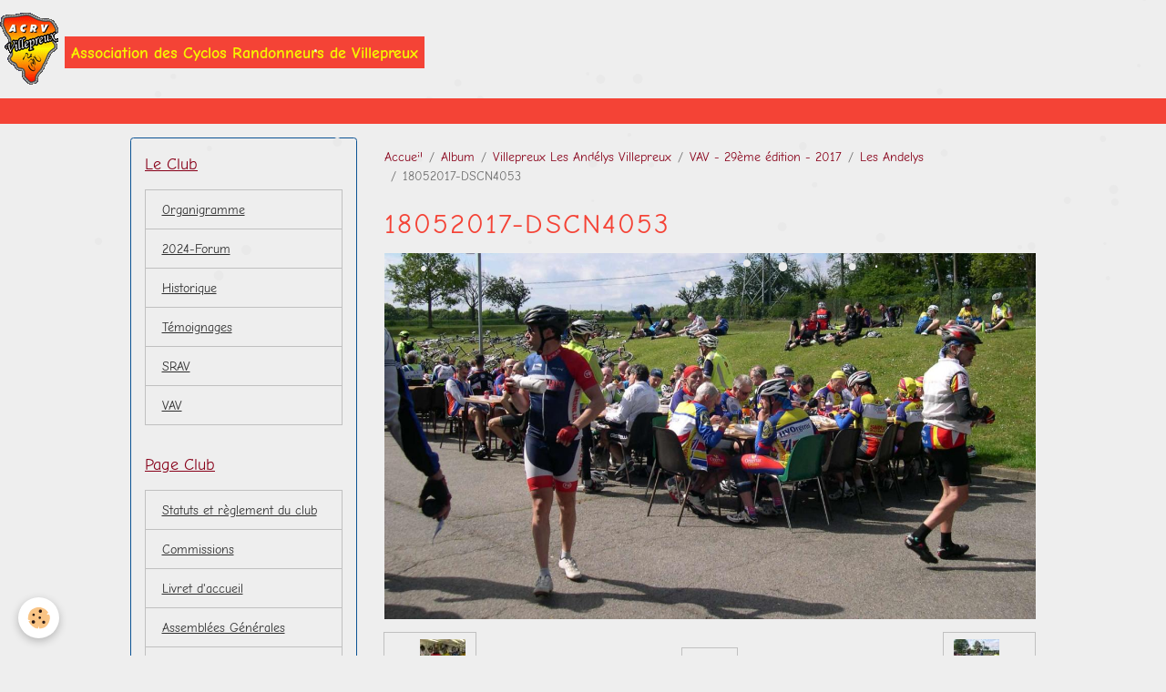

--- FILE ---
content_type: text/html; charset=UTF-8
request_url: https://acrv-asso.e-monsite.com/album-photos/vav/vav-29eme-edition-2017/les-andelys/18052017-dscn4053.html
body_size: 5419
content:

<!DOCTYPE html>
<html lang="fr">
    <head>
        <title>18052017-DSCN4053</title>
        <meta name="theme-color" content="rgb(244, 67, 54)">
        <meta name="msapplication-navbutton-color" content="rgb(244, 67, 54)">
        <!-- METATAGS -->
        <!-- rebirth / basic -->
<!--[if IE]>
<meta http-equiv="X-UA-Compatible" content="IE=edge">
<![endif]-->
<meta charset="utf-8">
<meta name="viewport" content="width=device-width, initial-scale=1, shrink-to-fit=no">
    <link rel="image_src" href="https://acrv-asso.e-monsite.com/medias/album/18052017-dscn4053.jpg" />
    <meta property="og:image" content="https://acrv-asso.e-monsite.com/medias/album/18052017-dscn4053.jpg" />
    <link rel="canonical" href="https://acrv-asso.e-monsite.com/album-photos/vav/vav-29eme-edition-2017/les-andelys/18052017-dscn4053.html">
<meta name="generator" content="e-monsite (e-monsite.com)">


<link href="https://fonts.googleapis.com/css?family=Mountains%20of%20Christmas:300,400,700%7CCorben:300,400,700&amp;display=swap" rel="stylesheet">

    
    
    
    <style type="text/css">@font-face {font-family:Comic Neue;font-style:normal;font-weight:300;src:url(/cf-fonts/s/comic-neue/5.0.11/latin/300/normal.woff2);unicode-range:U+0000-00FF,U+0131,U+0152-0153,U+02BB-02BC,U+02C6,U+02DA,U+02DC,U+0304,U+0308,U+0329,U+2000-206F,U+2074,U+20AC,U+2122,U+2191,U+2193,U+2212,U+2215,U+FEFF,U+FFFD;font-display:swap;}@font-face {font-family:Comic Neue;font-style:italic;font-weight:300;src:url(/cf-fonts/s/comic-neue/5.0.11/latin/300/italic.woff2);unicode-range:U+0000-00FF,U+0131,U+0152-0153,U+02BB-02BC,U+02C6,U+02DA,U+02DC,U+0304,U+0308,U+0329,U+2000-206F,U+2074,U+20AC,U+2122,U+2191,U+2193,U+2212,U+2215,U+FEFF,U+FFFD;font-display:swap;}@font-face {font-family:Comic Neue;font-style:normal;font-weight:400;src:url(/cf-fonts/s/comic-neue/5.0.11/latin/400/normal.woff2);unicode-range:U+0000-00FF,U+0131,U+0152-0153,U+02BB-02BC,U+02C6,U+02DA,U+02DC,U+0304,U+0308,U+0329,U+2000-206F,U+2074,U+20AC,U+2122,U+2191,U+2193,U+2212,U+2215,U+FEFF,U+FFFD;font-display:swap;}@font-face {font-family:Comic Neue;font-style:italic;font-weight:400;src:url(/cf-fonts/s/comic-neue/5.0.11/latin/400/italic.woff2);unicode-range:U+0000-00FF,U+0131,U+0152-0153,U+02BB-02BC,U+02C6,U+02DA,U+02DC,U+0304,U+0308,U+0329,U+2000-206F,U+2074,U+20AC,U+2122,U+2191,U+2193,U+2212,U+2215,U+FEFF,U+FFFD;font-display:swap;}@font-face {font-family:Comic Neue;font-style:normal;font-weight:700;src:url(/cf-fonts/s/comic-neue/5.0.11/latin/700/normal.woff2);unicode-range:U+0000-00FF,U+0131,U+0152-0153,U+02BB-02BC,U+02C6,U+02DA,U+02DC,U+0304,U+0308,U+0329,U+2000-206F,U+2074,U+20AC,U+2122,U+2191,U+2193,U+2212,U+2215,U+FEFF,U+FFFD;font-display:swap;}@font-face {font-family:Comic Neue;font-style:italic;font-weight:700;src:url(/cf-fonts/s/comic-neue/5.0.11/latin/700/italic.woff2);unicode-range:U+0000-00FF,U+0131,U+0152-0153,U+02BB-02BC,U+02C6,U+02DA,U+02DC,U+0304,U+0308,U+0329,U+2000-206F,U+2074,U+20AC,U+2122,U+2191,U+2193,U+2212,U+2215,U+FEFF,U+FFFD;font-display:swap;}</style>

<link href="//acrv-asso.e-monsite.com/themes/combined.css?v=6_1642769533_342" rel="stylesheet">


<link rel="preload" href="//acrv-asso.e-monsite.com/medias/static/themes/bootstrap_v4/js/jquery-3.6.3.min.js?v=26012023" as="script">
<script src="//acrv-asso.e-monsite.com/medias/static/themes/bootstrap_v4/js/jquery-3.6.3.min.js?v=26012023" type="201f3f3e2767f32ca03f079c-text/javascript"></script>
<link rel="preload" href="//acrv-asso.e-monsite.com/medias/static/themes/bootstrap_v4/js/popper.min.js?v=31012023" as="script">
<script src="//acrv-asso.e-monsite.com/medias/static/themes/bootstrap_v4/js/popper.min.js?v=31012023" type="201f3f3e2767f32ca03f079c-text/javascript"></script>
<link rel="preload" href="//acrv-asso.e-monsite.com/medias/static/themes/bootstrap_v4/js/bootstrap.min.js?v=31012023" as="script">
<script src="//acrv-asso.e-monsite.com/medias/static/themes/bootstrap_v4/js/bootstrap.min.js?v=31012023" type="201f3f3e2767f32ca03f079c-text/javascript"></script>
<script src="//acrv-asso.e-monsite.com/themes/combined.js?v=6_1642769533_342&lang=fr" type="201f3f3e2767f32ca03f079c-text/javascript"></script>
<script type="application/ld+json">
    {
        "@context" : "https://schema.org/",
        "@type" : "WebSite",
        "name" : "Association des Cyclos Randonneurs de Villepreux",
        "url" : "https://acrv-asso.e-monsite.com/"
    }
</script>




        <!-- //METATAGS -->
            <script src="//acrv-asso.e-monsite.com/medias/static/js/rgpd-cookies/jquery.rgpd-cookies.js?v=2075" type="201f3f3e2767f32ca03f079c-text/javascript"></script>
    <script type="201f3f3e2767f32ca03f079c-text/javascript">
                                    $(document).ready(function() {
            $.RGPDCookies({
                theme: 'bootstrap_v4',
                site: 'acrv-asso.e-monsite.com',
                privacy_policy_link: '/about/privacypolicy/',
                cookies: [{"id":null,"favicon_url":"https:\/\/ssl.gstatic.com\/analytics\/20210414-01\/app\/static\/analytics_standard_icon.png","enabled":true,"model":"google_analytics","title":"Google Analytics","short_description":"Permet d'analyser les statistiques de consultation de notre site","long_description":"Indispensable pour piloter notre site internet, il permet de mesurer des indicateurs comme l\u2019affluence, les produits les plus consult\u00e9s, ou encore la r\u00e9partition g\u00e9ographique des visiteurs.","privacy_policy_url":"https:\/\/support.google.com\/analytics\/answer\/6004245?hl=fr","slug":"google-analytics"},{"id":null,"favicon_url":"","enabled":true,"model":"addthis","title":"AddThis","short_description":"Partage social","long_description":"Nous utilisons cet outil afin de vous proposer des liens de partage vers des plateformes tiers comme Twitter, Facebook, etc.","privacy_policy_url":"https:\/\/www.oracle.com\/legal\/privacy\/addthis-privacy-policy.html","slug":"addthis"}],
                modal_title: 'Gestion\u0020des\u0020cookies',
                modal_description: 'd\u00E9pose\u0020des\u0020cookies\u0020pour\u0020am\u00E9liorer\u0020votre\u0020exp\u00E9rience\u0020de\u0020navigation,\nmesurer\u0020l\u0027audience\u0020du\u0020site\u0020internet,\u0020afficher\u0020des\u0020publicit\u00E9s\u0020personnalis\u00E9es,\nr\u00E9aliser\u0020des\u0020campagnes\u0020cibl\u00E9es\u0020et\u0020personnaliser\u0020l\u0027interface\u0020du\u0020site.',
                privacy_policy_label: 'Consulter\u0020la\u0020politique\u0020de\u0020confidentialit\u00E9',
                check_all_label: 'Tout\u0020cocher',
                refuse_button: 'Refuser',
                settings_button: 'Param\u00E9trer',
                accept_button: 'Accepter',
                callback: function() {
                    // website google analytics case (with gtag), consent "on the fly"
                    if ('gtag' in window && typeof window.gtag === 'function') {
                        if (window.jsCookie.get('rgpd-cookie-google-analytics') === undefined
                            || window.jsCookie.get('rgpd-cookie-google-analytics') === '0') {
                            gtag('consent', 'update', {
                                'ad_storage': 'denied',
                                'analytics_storage': 'denied'
                            });
                        } else {
                            gtag('consent', 'update', {
                                'ad_storage': 'granted',
                                'analytics_storage': 'granted'
                            });
                        }
                    }
                }
            });
        });
    </script>
        <script async src="https://www.googletagmanager.com/gtag/js?id=G-4VN4372P6E" type="201f3f3e2767f32ca03f079c-text/javascript"></script>
<script type="201f3f3e2767f32ca03f079c-text/javascript">
    window.dataLayer = window.dataLayer || [];
    function gtag(){dataLayer.push(arguments);}
    
    gtag('consent', 'default', {
        'ad_storage': 'denied',
        'analytics_storage': 'denied'
    });
    
    gtag('js', new Date());
    gtag('config', 'G-4VN4372P6E');
</script>

                                    </head>
    <body id="album-photos_run_vav_vav-29eme-edition-2017_les-andelys_18052017-dscn4053" data-template="pleine-largeur">
        

                <!-- BRAND TOP -->
                                                        <div id="brand-top-wrapper" class="">
                                                            <a class="top-brand d-inline-flex align-items-center" href="https://acrv-asso.e-monsite.com/">
                                                            <img src="https://acrv-asso.e-monsite.com/medias/site/logos/logoacrv.gif" alt="Association des Cyclos Randonneurs de Villepreux" class="img-fluid brand-logo mr-2 d-inline-block">
                                                                                        <span class="brand-titles d-lg-flex flex-column align-items-start">
                                <span class="brand-title d-inline-block">Association des Cyclos Randonneurs de Villepreux</span>
                                                            </span>
                                                    </a>
                                                </div>
        
        <!-- NAVBAR -->
                                                                <nav class="navbar navbar-expand-lg " id="navbar" data-animation="sliding">
                                            <button id="buttonBurgerMenu" title="BurgerMenu" class="navbar-toggler collapsed" type="button" data-toggle="collapse" data-target="#menu">
                    <span></span>
                    <span></span>
                    <span></span>
                    <span></span>
                </button>
                <div class="collapse navbar-collapse flex-lg-grow-0 mx-lg-auto" id="menu">
                    
                                        
                    
                                    </div>
                    </nav>

        <!-- HEADER -->
                                                                                                                            <header id="header" class="margin-top radius-top">
                                </header>
                <!-- //HEADER -->

        <!-- WRAPPER -->
                                                            <div id="wrapper" class="container">

                        <div class="row">
                            <main id="main" class="col-lg-9 order-lg-2">

                                                                            <ol class="breadcrumb">
                                    <li class="breadcrumb-item"><a href="https://acrv-asso.e-monsite.com/">Accueil</a></li>
                                                <li class="breadcrumb-item"><a href="https://acrv-asso.e-monsite.com/album-photos/">Album</a></li>
                                                <li class="breadcrumb-item"><a href="https://acrv-asso.e-monsite.com/album-photos/vav/">Villepreux Les Andélys Villepreux</a></li>
                                                <li class="breadcrumb-item"><a href="https://acrv-asso.e-monsite.com/album-photos/vav/vav-29eme-edition-2017/">VAV - 29ème édition - 2017</a></li>
                                                <li class="breadcrumb-item"><a href="https://acrv-asso.e-monsite.com/album-photos/vav/vav-29eme-edition-2017/les-andelys/">Les Andelys</a></li>
                                                <li class="breadcrumb-item active">18052017-DSCN4053</li>
                        </ol>

    <script type="application/ld+json">
        {
            "@context": "https://schema.org",
            "@type": "BreadcrumbList",
            "itemListElement": [
                                {
                    "@type": "ListItem",
                    "position": 1,
                    "name": "Accueil",
                    "item": "https://acrv-asso.e-monsite.com/"
                  },                                {
                    "@type": "ListItem",
                    "position": 2,
                    "name": "Album",
                    "item": "https://acrv-asso.e-monsite.com/album-photos/"
                  },                                {
                    "@type": "ListItem",
                    "position": 3,
                    "name": "Villepreux Les Andélys Villepreux",
                    "item": "https://acrv-asso.e-monsite.com/album-photos/vav/"
                  },                                {
                    "@type": "ListItem",
                    "position": 4,
                    "name": "VAV - 29ème édition - 2017",
                    "item": "https://acrv-asso.e-monsite.com/album-photos/vav/vav-29eme-edition-2017/"
                  },                                {
                    "@type": "ListItem",
                    "position": 5,
                    "name": "Les Andelys",
                    "item": "https://acrv-asso.e-monsite.com/album-photos/vav/vav-29eme-edition-2017/les-andelys/"
                  },                                {
                    "@type": "ListItem",
                    "position": 6,
                    "name": "18052017-DSCN4053",
                    "item": "https://acrv-asso.e-monsite.com/album-photos/vav/vav-29eme-edition-2017/les-andelys/18052017-dscn4053.html"
                  }                          ]
        }
    </script>
                                            
                                        
                                        
                                                            <div class="view view-album" id="view-item" data-category="les-andelys" data-id-album="5922092f8d87000000028a7c">
    <div class="container">
        <div class="row">
            <div class="col">
                <h1 class="view-title">18052017-DSCN4053</h1>
                
    
<div id="site-module-529a5e0c818e56d927ab05b5" class="site-module" data-itemid="529a5e0c818e56d927ab05b5" data-siteid="529a5d5047b756d927abcedd" data-category="item"></div>


                <p class="text-center">
                    <img src="https://acrv-asso.e-monsite.com/medias/album/18052017-dscn4053.jpg" alt="18052017-DSCN4053" class="img-fluid">
                </p>

                
                <ul class="pager">
                                            <li class="prev-page">
                            <a href="https://acrv-asso.e-monsite.com/album-photos/vav/vav-29eme-edition-2017/les-andelys/18052017-dscn4052.html" class="page-link">
                                <i class="material-icons md-chevron_left"></i>
                                <img src="https://acrv-asso.e-monsite.com/medias/album/18052017-dscn4052.jpg?fx=c_50_50" width="50" alt="">
                            </a>
                        </li>
                                        <li>
                        <a href="https://acrv-asso.e-monsite.com/album-photos/vav/vav-29eme-edition-2017/les-andelys/" class="page-link">Retour</a>
                    </li>
                                            <li class="next-page">
                            <a href="https://acrv-asso.e-monsite.com/album-photos/vav/vav-29eme-edition-2017/les-andelys/18052017-dscn4054.html" class="page-link">
                                <img src="https://acrv-asso.e-monsite.com/medias/album/18052017-dscn4054.jpg?fx=c_50_50" width="50" alt="">
                                <i class="material-icons md-chevron_right"></i>
                            </a>
                        </li>
                                    </ul>
            </div>
        </div>
    </div>

    
</div>


                </main>

                                <aside id="sidebar" class="col-lg-3">
                    <div id="sidebar-inner">
                                                                                                                                                                                                        <div id="widget-1"
                                     class="widget"
                                     data-id="widget_page_category"
                                     data-widget-num="1">
                                            <a href="https://acrv-asso.e-monsite.com/pages/le-club/" class="widget-title">
            <span>
                    Le Club
                </span>
                </a>
                                                                                                                            <div class="widget-content">
                                                            <div class="list-group" data-addon="pages" id="group-id-518">
              
                                <a href="https://acrv-asso.e-monsite.com/pages/le-club/vav-2023-inscriptions-1701957673.html" class="list-group-item list-group-item-action" data-category="le-club">
                Organigramme
                
                            </a>
                        <a href="https://acrv-asso.e-monsite.com/pages/le-club/vav-2023-inscriptions-1723637307.html" class="list-group-item list-group-item-action" data-category="le-club">
                2024-Forum
                
                            </a>
                        <a href="https://acrv-asso.e-monsite.com/pages/le-club/historique.html" class="list-group-item list-group-item-action" data-category="le-club">
                Historique
                
                            </a>
                        <a href="https://acrv-asso.e-monsite.com/pages/le-club/temoignages.html" class="list-group-item list-group-item-action" data-category="le-club">
                Témoignages
                
                            </a>
                        <a href="https://acrv-asso.e-monsite.com/pages/le-club/srav.html" class="list-group-item list-group-item-action" data-category="le-club">
                SRAV
                
                            </a>
                        <a href="https://acrv-asso.e-monsite.com/pages/le-club/vav.html" class="list-group-item list-group-item-action" data-category="le-club">
                VAV
                
                            </a>
                        </div>
    

                                            </div>
                                                                                                            </div>
                                                                                                                                                                                                                                                                                                                                <div id="widget-2"
                                     class="widget"
                                     data-id="widget_page_category"
                                     data-widget-num="2">
                                            <a href="https://acrv-asso.e-monsite.com/pages/pages-adherents/page-club/" class="widget-title">
            <span>
                    Page Club
                </span>
                </a>
                                                                                                                            <div class="widget-content">
                                                            <div class="list-group" data-addon="pages" id="group-id-454">
              
                                <a href="https://acrv-asso.e-monsite.com/pages/pages-adherents/page-club/statuts-et-reglement-du-club.html" class="list-group-item list-group-item-action" data-category="page-club">
                Statuts et règlement du club
                
                            </a>
                        <a href="https://acrv-asso.e-monsite.com/pages/pages-adherents/page-club/commissions.html" class="list-group-item list-group-item-action" data-category="page-club">
                Commissions
                
                            </a>
                        <a href="https://acrv-asso.e-monsite.com/pages/pages-adherents/page-club/accueil.html" class="list-group-item list-group-item-action" data-category="page-club">
                Livret d'accueil
                
                            </a>
                        <a href="https://acrv-asso.e-monsite.com/pages/pages-adherents/page-club/reunions-2023-1694454721.html" class="list-group-item list-group-item-action" data-category="page-club">
                Assemblées Générales
                
                            </a>
                        <a href="https://acrv-asso.e-monsite.com/pages/pages-adherents/page-club/reunions-2023.html" class="list-group-item list-group-item-action" data-category="page-club">
                Réunions
                
                            </a>
                        <a href="https://acrv-asso.e-monsite.com/pages/pages-adherents/page-club/boutique.html" class="list-group-item list-group-item-action" data-category="page-club">
                Boutique
                
                            </a>
                        </div>
    

                                            </div>
                                                                                                            </div>
                                                                                                                                                                                                                                                                                                                                <div id="widget-3"
                                     class="widget"
                                     data-id="widget_page_category"
                                     data-widget-num="3">
                                            <a href="https://acrv-asso.e-monsite.com/pages/cyclo-villepreusienne/" class="widget-title">
            <span>
                    Cyclo Villepreusienne
                </span>
                </a>
                                                                                                                            <div class="widget-content">
                                                            <div class="list-group" data-addon="pages" id="group-id-683">
              
                                <a href="https://acrv-asso.e-monsite.com/pages/cyclo-villepreusienne/vav-2023-inscriptions-1706377939-1713886483-1745679417.html" class="list-group-item list-group-item-action" data-category="cyclo-villepreusienne">
                Cyclo 2025-Inscriptions
                
                            </a>
                        </div>
    

                                            </div>
                                                                                                            </div>
                                                                                                                                                                                                                                                                                                                                <div id="widget-4"
                                     class="widget"
                                     data-id="widget_page_category"
                                     data-widget-num="4">
                                            <a href="https://acrv-asso.e-monsite.com/pages/travaux-sur-le-site-tests/" class="widget-title">
            <span>
                    Travaux sur le site - Tests
                </span>
                </a>
                                                                                                                            <div class="widget-content">
                                                            <div class="list-group" data-addon="pages" id="group-id-87">
              
                                <a href="https://acrv-asso.e-monsite.com/pages/travaux-sur-le-site-tests/nom-structure-1706551848.html" class="list-group-item list-group-item-action" data-category="travaux-sur-le-site-tests">
                Page d'accueil Test
                
                            </a>
                        <a href="https://acrv-asso.e-monsite.com/pages/travaux-sur-le-site-tests/boutique.html" class="list-group-item list-group-item-action" data-category="travaux-sur-le-site-tests">
                Boutique
                
                            </a>
                        </div>
    

                                            </div>
                                                                                                            </div>
                                                                                                                                                                                                                                                                                                                                <div id="widget-5"
                                     class="widget"
                                     data-id="widget_page_category"
                                     data-widget-num="5">
                                            <a href="https://acrv-asso.e-monsite.com/pages/informations/" class="widget-title">
            <span>
                    Informations
                </span>
                </a>
                                                                                                                            <div class="widget-content">
                                                            <div class="list-group" data-addon="pages" id="group-id-843">
              
            </div>
    

                                            </div>
                                                                                                            </div>
                                                                                                                                                                                    </div>
                </aside>
            </div>
                    </div>
        <!-- //WRAPPER -->

                <footer id="footer" class="frieze-circles">
                        <div class="container">
                
                
                            </div>

                            <ul id="legal-mentions" class="footer-mentions">
            <li><a href="https://acrv-asso.e-monsite.com/about/legal/">Mentions légales</a></li>
    
    
    
    
    
            <li><button id="cookies" type="button" aria-label="Gestion des cookies">Gestion des cookies</button></li>
    </ul>
                    </footer>
        
        
        
            

 
    
						 	 





        
                    <script type="201f3f3e2767f32ca03f079c-text/javascript">
                // d'après http://www.kommunauty.fr/article-727-javascript-de-la-neige-sur-vos-sites-web

var snow = {

	wind : 0,
	maxXrange : 100,
	minXrange : 10,
	maxSpeed : 3,
	minSpeed : 1,
	color : "#E9E9E9",
	char : "•",
	maxSize : 60,
	minSize : 10,

	flakes : [],
	WIDTH : 0,
	HEIGHT : 0,

	init : function(nb){
		var o = this,
			frag = document.createDocumentFragment();
		o.getSize();

		

		for(var i = 0; i < nb; i++){
			var flake = {
				x : o.random(o.WIDTH),
				y : - o.maxSize,
				xrange : o.minXrange + o.random(o.maxXrange - o.minXrange),
				yspeed : o.minSpeed + o.random(o.maxSpeed - o.minSpeed, 100),
				life : 0,
				size : o.minSize + o.random(o.maxSize - o.minSize),
				html : document.createElement("span")
			};

			flake.html.style.position = "absolute";
			flake.html.style.top = flake.y + "px";
			flake.html.style.left = flake.x + "px";
			flake.html.style.fontSize = flake.size + "px";
			flake.html.style.color = o.color;
			flake.html.appendChild(document.createTextNode(o.char));

			frag.appendChild(flake.html);
			o.flakes.push(flake);
		}

		document.body.appendChild(frag);
		o.animate();
		
		window.onresize = function(){o.getSize();};
	},

	animate : function(){
		var o = this;
		for(var i = 0, c = o.flakes.length; i < c; i++){
			var flake = o.flakes[i],
				top = flake.y + flake.yspeed,
				left = flake.x + Math.sin(flake.life) * flake.xrange + o.wind;
			if(top < o.HEIGHT - flake.size - 10 && left < o.WIDTH - flake.size && left > 0){
				flake.html.style.top = top + "px";
				flake.html.style.left = left + "px";
				flake.y = top;
				flake.x += o.wind;
				flake.life+= .01;
			}
			else {
				flake.html.style.top = -o.maxSize + "px";
				flake.x = o.random(o.WIDTH);
				flake.y = -o.maxSize;
				flake.html.style.left = flake.x + "px";
				flake.life = 0;
			}
		}
		setTimeout(function(){
			o.animate();
		},20);
	},

	random : function(range, num){
		var num = num?num:1;
		return Math.floor(Math.random() * (range + 1) * num) / num;
	},

	getSize : function(){
		this.WIDTH = document.body.clientWidth || window.innerWidth;
		this.HEIGHT = document.body.clientHeight || window.innerHeight;
	}

};


	
			window.onload = function(){
				snow.init(50);
			};

            </script>
            <script src="/cdn-cgi/scripts/7d0fa10a/cloudflare-static/rocket-loader.min.js" data-cf-settings="201f3f3e2767f32ca03f079c-|49" defer></script><script defer src="https://static.cloudflareinsights.com/beacon.min.js/vcd15cbe7772f49c399c6a5babf22c1241717689176015" integrity="sha512-ZpsOmlRQV6y907TI0dKBHq9Md29nnaEIPlkf84rnaERnq6zvWvPUqr2ft8M1aS28oN72PdrCzSjY4U6VaAw1EQ==" data-cf-beacon='{"version":"2024.11.0","token":"80f5bc5282e740e39e8c2310cb8e7d80","server_timing":{"name":{"cfCacheStatus":true,"cfEdge":true,"cfExtPri":true,"cfL4":true,"cfOrigin":true,"cfSpeedBrain":true},"location_startswith":null}}' crossorigin="anonymous"></script>
</body>
</html>
